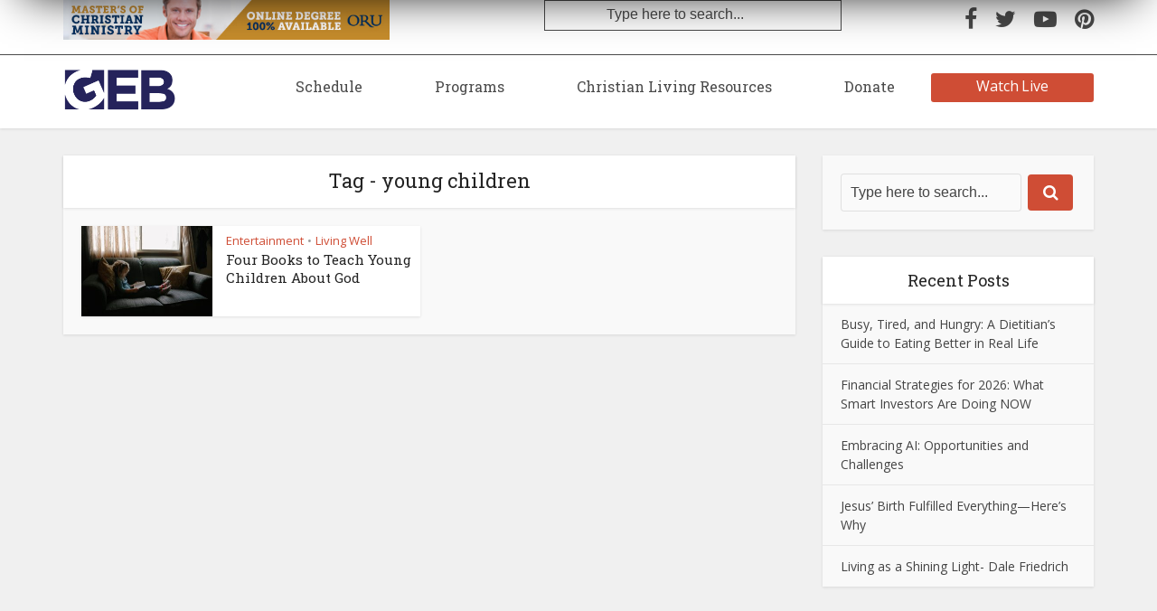

--- FILE ---
content_type: text/css
request_url: https://cdn-images.mailchimp.com/embedcode/horizontal-slim-10_7.css
body_size: 711
content:
/* MailChimp Form Embed Code - Horizontal Super Slim - 12/16/2015 v10.7
Adapted from: http://blog.heyimcat.com/universal-signup-form/ */

#mc_embed_signup form {text-align:center; padding:10px 0 10px 0;}
.mc-field-group { display: inline-block; } /* positions input field horizontally */
#mc_embed_signup input.email {font-family:"Open Sans","Helvetica Neue",Arial,Helvetica,Verdana,sans-serif; font-size: 15px; border: 1px solid #ABB0B2;  -webkit-border-radius: 3px; -moz-border-radius: 3px; border-radius: 3px; color: #343434; background-color: #fff; box-sizing:border-box; height:32px; padding: 0px 0.4em; display: inline-block; margin: 0; width:350px; vertical-align:top;}
#mc_embed_signup label {display:block; font-size:16px; padding-bottom:10px; font-weight:bold;}
#mc_embed_signup .clear {display: inline-block;} /* positions button horizontally in line with input */
#mc_embed_signup .button {font-size: 13px; border: none; -webkit-border-radius: 3px; -moz-border-radius: 3px; border-radius: 3px; letter-spacing: .03em; color: #fff; background-color: #aaa; box-sizing:border-box; height:32px; line-height:32px; padding:0 18px; display: inline-block; margin: 0; transition: all 0.23s ease-in-out 0s;}
#mc_embed_signup .button:hover {background-color:#777; cursor:pointer;}
#mc_embed_signup div#mce-responses {float:left; top:-1.4em; padding:0em .5em 0em .5em; overflow:hidden; width:90%;margin: 0 5%; clear: both;}
#mc_embed_signup div.response {margin:1em 0; padding:1em .5em .5em 0; font-weight:bold; float:left; top:-1.5em; z-index:1; width:80%;}
#mc_embed_signup #mce-error-response {display:none;}
#mc_embed_signup #mce-success-response {color:#529214; display:none;}
#mc_embed_signup label.error {display:block; float:none; width:auto; margin-left:1.05em; text-align:left; padding:.5em 0;}
@media (max-width: 768px) {
    #mc_embed_signup input.email {width:100%; margin-bottom:5px;}
    #mc_embed_signup .clear {display: block; width: 100% }
    #mc_embed_signup .button {width: 100%; margin:0; }
}

--- FILE ---
content_type: application/javascript
request_url: https://geb.tv/wp-content/themes/geb-child-theme/source/js/jquery.tooltipster.min.js?ver=1
body_size: 4734
content:
/* Tooltipster v3.3.0 */; (function (e, t, n) { function s(t, n) { this.bodyOverflowX; this.callbacks = { hide: [], show: [] }; this.checkInterval = null; this.Content; this.$el = e(t); this.$elProxy; this.elProxyPosition; this.enabled = true; this.options = e.extend({}, i, n); this.mouseIsOverProxy = false; this.namespace = "tooltipster-" + Math.round(Math.random() * 1e5); this.Status = "hidden"; this.timerHide = null; this.timerShow = null; this.$tooltip; this.options.iconTheme = this.options.iconTheme.replace(".", ""); this.options.theme = this.options.theme.replace(".", ""); this._init() } function o(t, n) { var r = true; e.each(t, function (e, i) { if (typeof n[e] === "undefined" || t[e] !== n[e]) { r = false; return false } }); return r } function f() { return !a && u } function l() { var e = n.body || n.documentElement, t = e.style, r = "transition"; if (typeof t[r] == "string") { return true } v = ["Moz", "Webkit", "Khtml", "O", "ms"], r = r.charAt(0).toUpperCase() + r.substr(1); for (var i = 0; i < v.length; i++) { if (typeof t[v[i] + r] == "string") { return true } } return false } var r = "tooltipster", i = { animation: "fade", arrow: true, arrowColor: "", autoClose: true, content: null, contentAsHTML: false, contentCloning: true, debug: true, delay: 200, minWidth: 0, maxWidth: null, functionInit: function (e, t) { }, functionBefore: function (e, t) { t() }, functionReady: function (e, t) { }, functionAfter: function (e) { }, hideOnClick: false, icon: "(?)", iconCloning: true, iconDesktop: false, iconTouch: false, iconTheme: "tooltipster-icon", interactive: false, interactiveTolerance: 350, multiple: false, offsetX: 0, offsetY: 0, onlyOne: false, position: "top", positionTracker: false, positionTrackerCallback: function (e) { if (this.option("trigger") == "hover" && this.option("autoClose")) { this.hide() } }, restoration: "current", speed: 350, timer: 0, theme: "tooltipster-default", touchDevices: true, trigger: "hover", updateAnimation: true }; s.prototype = { _init: function () { var t = this; if (n.querySelector) { var r = null; if (t.$el.data("tooltipster-initialTitle") === undefined) { r = t.$el.attr("title"); if (r === undefined) r = null; t.$el.data("tooltipster-initialTitle", r) } if (t.options.content !== null) { t._content_set(t.options.content) } else { t._content_set(r) } var i = t.options.functionInit.call(t.$el, t.$el, t.Content); if (typeof i !== "undefined") t._content_set(i); t.$el.removeAttr("title").addClass("tooltipstered"); if (!u && t.options.iconDesktop || u && t.options.iconTouch) { if (typeof t.options.icon === "string") { t.$elProxy = e('<span class="' + t.options.iconTheme + '"></span>'); t.$elProxy.text(t.options.icon) } else { if (t.options.iconCloning) t.$elProxy = t.options.icon.clone(true); else t.$elProxy = t.options.icon } t.$elProxy.insertAfter(t.$el) } else { t.$elProxy = t.$el } if (t.options.trigger == "hover") { t.$elProxy.on("mouseenter." + t.namespace, function () { if (!f() || t.options.touchDevices) { t.mouseIsOverProxy = true; t._show() } }).on("mouseleave." + t.namespace, function () { if (!f() || t.options.touchDevices) { t.mouseIsOverProxy = false } }); if (u && t.options.touchDevices) { t.$elProxy.on("touchstart." + t.namespace, function () { t._showNow() }) } } else if (t.options.trigger == "click") { t.$elProxy.on("click." + t.namespace, function () { if (!f() || t.options.touchDevices) { t._show() } }) } } }, _show: function () { var e = this; if (e.Status != "shown" && e.Status != "appearing") { if (e.options.delay) { e.timerShow = setTimeout(function () { if (e.options.trigger == "click" || e.options.trigger == "hover" && e.mouseIsOverProxy) { e._showNow() } }, e.options.delay) } else e._showNow() } }, _showNow: function (n) { var r = this; r.options.functionBefore.call(r.$el, r.$el, function () { if (r.enabled && r.Content !== null) { if (n) r.callbacks.show.push(n); r.callbacks.hide = []; clearTimeout(r.timerShow); r.timerShow = null; clearTimeout(r.timerHide); r.timerHide = null; if (r.options.onlyOne) { e(".tooltipstered").not(r.$el).each(function (t, n) { var r = e(n), i = r.data("tooltipster-ns"); e.each(i, function (e, t) { var n = r.data(t), i = n.status(), s = n.option("autoClose"); if (i !== "hidden" && i !== "disappearing" && s) { n.hide() } }) }) } var i = function () { r.Status = "shown"; e.each(r.callbacks.show, function (e, t) { t.call(r.$el) }); r.callbacks.show = [] }; if (r.Status !== "hidden") { var s = 0; if (r.Status === "disappearing") { r.Status = "appearing"; if (l()) { r.$tooltip.clearQueue().removeClass("tooltipster-dying").addClass("tooltipster-" + r.options.animation + "-show"); if (r.options.speed > 0) r.$tooltip.delay(r.options.speed); r.$tooltip.queue(i) } else { r.$tooltip.stop().fadeIn(i) } } else if (r.Status === "shown") { i() } } else { r.Status = "appearing"; var s = r.options.speed; r.bodyOverflowX = e("body").css("overflow-x"); e("body").css("overflow-x", "hidden"); var o = "tooltipster-" + r.options.animation, a = "-webkit-transition-duration: " + r.options.speed + "ms; -webkit-animation-duration: " + r.options.speed + "ms; -moz-transition-duration: " + r.options.speed + "ms; -moz-animation-duration: " + r.options.speed + "ms; -o-transition-duration: " + r.options.speed + "ms; -o-animation-duration: " + r.options.speed + "ms; -ms-transition-duration: " + r.options.speed + "ms; -ms-animation-duration: " + r.options.speed + "ms; transition-duration: " + r.options.speed + "ms; animation-duration: " + r.options.speed + "ms;", f = r.options.minWidth ? "min-width:" + Math.round(r.options.minWidth) + "px;" : "", c = r.options.maxWidth ? "max-width:" + Math.round(r.options.maxWidth) + "px;" : "", h = r.options.interactive ? "pointer-events: auto;" : ""; r.$tooltip = e('<div class="tooltipster-base ' + r.options.theme + '" style="' + f + " " + c + " " + h + " " + a + '"><div class="tooltipster-content"></div></div>'); if (l()) r.$tooltip.addClass(o); r._content_insert(); r.$tooltip.appendTo("body"); r.reposition(); r.options.functionReady.call(r.$el, r.$el, r.$tooltip); if (l()) { r.$tooltip.addClass(o + "-show"); if (r.options.speed > 0) r.$tooltip.delay(r.options.speed); r.$tooltip.queue(i) } else { r.$tooltip.css("display", "none").fadeIn(r.options.speed, i) } r._interval_set(); e(t).on("scroll." + r.namespace + " resize." + r.namespace, function () { r.reposition() }); if (r.options.autoClose) { e("body").off("." + r.namespace); if (r.options.trigger == "hover") { if (u) { setTimeout(function () { e("body").on("touchstart." + r.namespace, function () { r.hide() }) }, 0) } if (r.options.interactive) { if (u) { r.$tooltip.on("touchstart." + r.namespace, function (e) { e.stopPropagation() }) } var p = null; r.$elProxy.add(r.$tooltip).on("mouseleave." + r.namespace + "-autoClose", function () { clearTimeout(p); p = setTimeout(function () { r.hide() }, r.options.interactiveTolerance) }).on("mouseenter." + r.namespace + "-autoClose", function () { clearTimeout(p) }) } else { r.$elProxy.on("mouseleave." + r.namespace + "-autoClose", function () { r.hide() }) } if (r.options.hideOnClick) { r.$elProxy.on("click." + r.namespace + "-autoClose", function () { r.hide() }) } } else if (r.options.trigger == "click") { setTimeout(function () { e("body").on("click." + r.namespace + " touchstart." + r.namespace, function () { r.hide() }) }, 0); if (r.options.interactive) { r.$tooltip.on("click." + r.namespace + " touchstart." + r.namespace, function (e) { e.stopPropagation() }) } } } } if (r.options.timer > 0) { r.timerHide = setTimeout(function () { r.timerHide = null; r.hide() }, r.options.timer + s) } } }) }, _interval_set: function () { var t = this; t.checkInterval = setInterval(function () { if (e("body").find(t.$el).length === 0 || e("body").find(t.$elProxy).length === 0 || t.Status == "hidden" || e("body").find(t.$tooltip).length === 0) { if (t.Status == "shown" || t.Status == "appearing") t.hide(); t._interval_cancel() } else { if (t.options.positionTracker) { var n = t._repositionInfo(t.$elProxy), r = false; if (o(n.dimension, t.elProxyPosition.dimension)) { if (t.$elProxy.css("position") === "fixed") { if (o(n.position, t.elProxyPosition.position)) r = true } else { if (o(n.offset, t.elProxyPosition.offset)) r = true } } if (!r) { t.reposition(); t.options.positionTrackerCallback.call(t, t.$el) } } } }, 200) }, _interval_cancel: function () { clearInterval(this.checkInterval); this.checkInterval = null }, _content_set: function (e) { if (typeof e === "object" && e !== null && this.options.contentCloning) { e = e.clone(true) } this.Content = e }, _content_insert: function () { var e = this, t = this.$tooltip.find(".tooltipster-content"); if (typeof e.Content === "string" && !e.options.contentAsHTML) { t.text(e.Content) } else { t.empty().append(e.Content) } }, _update: function (e) { var t = this; t._content_set(e); if (t.Content !== null) { if (t.Status !== "hidden") { t._content_insert(); t.reposition(); if (t.options.updateAnimation) { if (l()) { t.$tooltip.css({ width: "", "-webkit-transition": "all " + t.options.speed + "ms, width 0ms, height 0ms, left 0ms, top 0ms", "-moz-transition": "all " + t.options.speed + "ms, width 0ms, height 0ms, left 0ms, top 0ms", "-o-transition": "all " + t.options.speed + "ms, width 0ms, height 0ms, left 0ms, top 0ms", "-ms-transition": "all " + t.options.speed + "ms, width 0ms, height 0ms, left 0ms, top 0ms", transition: "all " + t.options.speed + "ms, width 0ms, height 0ms, left 0ms, top 0ms" }).addClass("tooltipster-content-changing"); setTimeout(function () { if (t.Status != "hidden") { t.$tooltip.removeClass("tooltipster-content-changing"); setTimeout(function () { if (t.Status !== "hidden") { t.$tooltip.css({ "-webkit-transition": t.options.speed + "ms", "-moz-transition": t.options.speed + "ms", "-o-transition": t.options.speed + "ms", "-ms-transition": t.options.speed + "ms", transition: t.options.speed + "ms" }) } }, t.options.speed) } }, t.options.speed) } else { t.$tooltip.fadeTo(t.options.speed, .5, function () { if (t.Status != "hidden") { t.$tooltip.fadeTo(t.options.speed, 1) } }) } } } } else { t.hide() } }, _repositionInfo: function (e) { return { dimension: { height: e.outerHeight(false), width: e.outerWidth(false) }, offset: e.offset(), position: { left: parseInt(e.css("left")), top: parseInt(e.css("top")) } } }, hide: function (n) { var r = this; if (n) r.callbacks.hide.push(n); r.callbacks.show = []; clearTimeout(r.timerShow); r.timerShow = null; clearTimeout(r.timerHide); r.timerHide = null; var i = function () { e.each(r.callbacks.hide, function (e, t) { t.call(r.$el) }); r.callbacks.hide = [] }; if (r.Status == "shown" || r.Status == "appearing") { r.Status = "disappearing"; var s = function () { r.Status = "hidden"; if (typeof r.Content == "object" && r.Content !== null) { r.Content.detach() } r.$tooltip.remove(); r.$tooltip = null; e(t).off("." + r.namespace); e("body").off("." + r.namespace).css("overflow-x", r.bodyOverflowX); e("body").off("." + r.namespace); r.$elProxy.off("." + r.namespace + "-autoClose"); r.options.functionAfter.call(r.$el, r.$el); i() }; if (l()) { r.$tooltip.clearQueue().removeClass("tooltipster-" + r.options.animation + "-show").addClass("tooltipster-dying"); if (r.options.speed > 0) r.$tooltip.delay(r.options.speed); r.$tooltip.queue(s) } else { r.$tooltip.stop().fadeOut(r.options.speed, s) } } else if (r.Status == "hidden") { i() } return r }, show: function (e) { this._showNow(e); return this }, update: function (e) { return this.content(e) }, content: function (e) { if (typeof e === "undefined") { return this.Content } else { this._update(e); return this } }, reposition: function () { var n = this; if (e("body").find(n.$tooltip).length !== 0) { n.$tooltip.css("width", ""); n.elProxyPosition = n._repositionInfo(n.$elProxy); var r = null, i = e(t).width(), s = n.elProxyPosition, o = n.$tooltip.outerWidth(false), u = n.$tooltip.innerWidth() + 1, a = n.$tooltip.outerHeight(false); if (n.$elProxy.is("area")) { var f = n.$elProxy.attr("shape"), l = n.$elProxy.parent().attr("name"), c = e('img[usemap="#' + l + '"]'), h = c.offset().left, p = c.offset().top, d = n.$elProxy.attr("coords") !== undefined ? n.$elProxy.attr("coords").split(",") : undefined; if (f == "circle") { var v = parseInt(d[0]), m = parseInt(d[1]), g = parseInt(d[2]); s.dimension.height = g * 2; s.dimension.width = g * 2; s.offset.top = p + m - g; s.offset.left = h + v - g } else if (f == "rect") { var v = parseInt(d[0]), m = parseInt(d[1]), y = parseInt(d[2]), b = parseInt(d[3]); s.dimension.height = b - m; s.dimension.width = y - v; s.offset.top = p + m; s.offset.left = h + v } else if (f == "poly") { var w = [], E = [], S = 0, x = 0, T = 0, N = 0, C = "even"; for (var k = 0; k < d.length; k++) { var L = parseInt(d[k]); if (C == "even") { if (L > T) { T = L; if (k === 0) { S = T } } if (L < S) { S = L } C = "odd" } else { if (L > N) { N = L; if (k == 1) { x = N } } if (L < x) { x = L } C = "even" } } s.dimension.height = N - x; s.dimension.width = T - S; s.offset.top = p + x; s.offset.left = h + S } else { s.dimension.height = c.outerHeight(false); s.dimension.width = c.outerWidth(false); s.offset.top = p; s.offset.left = h } } var A = 0, O = 0, M = 0, _ = parseInt(n.options.offsetY), D = parseInt(n.options.offsetX), P = n.options.position; function H() { var n = e(t).scrollLeft(); if (A - n < 0) { r = A - n; A = n } if (A + o - n > i) { r = A - (i + n - o); A = i + n - o } } function B(n, r) { if (s.offset.top - e(t).scrollTop() - a - _ - 12 < 0 && r.indexOf("top") > -1) { P = n } if (s.offset.top + s.dimension.height + a + 12 + _ > e(t).scrollTop() + e(t).height() && r.indexOf("bottom") > -1) { P = n; M = s.offset.top - a - _ - 12 } } if (P == "top") { var j = s.offset.left + o - (s.offset.left + s.dimension.width); A = s.offset.left + D - j / 2; M = s.offset.top - a - _ - 12; H(); B("bottom", "top") } if (P == "top-left") { A = s.offset.left + D; M = s.offset.top - a - _ - 12; H(); B("bottom-left", "top-left") } if (P == "top-right") { A = s.offset.left + s.dimension.width + D - o; M = s.offset.top - a - _ - 12; H(); B("bottom-right", "top-right") } if (P == "bottom") { var j = s.offset.left + o - (s.offset.left + s.dimension.width); A = s.offset.left - j / 2 + D; M = s.offset.top + s.dimension.height + _ + 12; H(); B("top", "bottom") } if (P == "bottom-left") { A = s.offset.left + D; M = s.offset.top + s.dimension.height + _ + 12; H(); B("top-left", "bottom-left") } if (P == "bottom-right") { A = s.offset.left + s.dimension.width + D - o; M = s.offset.top + s.dimension.height + _ + 12; H(); B("top-right", "bottom-right") } if (P == "left") { A = s.offset.left - D - o - 12; O = s.offset.left + D + s.dimension.width + 12; var F = s.offset.top + a - (s.offset.top + s.dimension.height); M = s.offset.top - F / 2 - _; if (A < 0 && O + o > i) { var I = parseFloat(n.$tooltip.css("border-width")) * 2, q = o + A - I; n.$tooltip.css("width", q + "px"); a = n.$tooltip.outerHeight(false); A = s.offset.left - D - q - 12 - I; F = s.offset.top + a - (s.offset.top + s.dimension.height); M = s.offset.top - F / 2 - _ } else if (A < 0) { A = s.offset.left + D + s.dimension.width + 12; r = "left" } } if (P == "right") { A = s.offset.left + D + s.dimension.width + 12; O = s.offset.left - D - o - 12; var F = s.offset.top + a - (s.offset.top + s.dimension.height); M = s.offset.top - F / 2 - _; if (A + o > i && O < 0) { var I = parseFloat(n.$tooltip.css("border-width")) * 2, q = i - A - I; n.$tooltip.css("width", q + "px"); a = n.$tooltip.outerHeight(false); F = s.offset.top + a - (s.offset.top + s.dimension.height); M = s.offset.top - F / 2 - _ } else if (A + o > i) { A = s.offset.left - D - o - 12; r = "right" } } if (n.options.arrow) { var R = "tooltipster-arrow-" + P; if (n.options.arrowColor.length < 1) { var U = n.$tooltip.css("background-color") } else { var U = n.options.arrowColor } if (!r) { r = "" } else if (r == "left") { R = "tooltipster-arrow-right"; r = "" } else if (r == "right") { R = "tooltipster-arrow-left"; r = "" } else { r = "left:" + Math.round(r) + "px;" } if (P == "top" || P == "top-left" || P == "top-right") { var z = parseFloat(n.$tooltip.css("border-bottom-width")), W = n.$tooltip.css("border-bottom-color") } else if (P == "bottom" || P == "bottom-left" || P == "bottom-right") { var z = parseFloat(n.$tooltip.css("border-top-width")), W = n.$tooltip.css("border-top-color") } else if (P == "left") { var z = parseFloat(n.$tooltip.css("border-right-width")), W = n.$tooltip.css("border-right-color") } else if (P == "right") { var z = parseFloat(n.$tooltip.css("border-left-width")), W = n.$tooltip.css("border-left-color") } else { var z = parseFloat(n.$tooltip.css("border-bottom-width")), W = n.$tooltip.css("border-bottom-color") } if (z > 1) { z++ } var X = ""; if (z !== 0) { var V = "", J = "border-color: " + W + ";"; if (R.indexOf("bottom") !== -1) { V = "margin-top: -" + Math.round(z) + "px;" } else if (R.indexOf("top") !== -1) { V = "margin-bottom: -" + Math.round(z) + "px;" } else if (R.indexOf("left") !== -1) { V = "margin-right: -" + Math.round(z) + "px;" } else if (R.indexOf("right") !== -1) { V = "margin-left: -" + Math.round(z) + "px;" } X = '<span class="tooltipster-arrow-border" style="' + V + " " + J + ';"></span>' } n.$tooltip.find(".tooltipster-arrow").remove(); var K = '<div class="' + R + ' tooltipster-arrow" style="' + r + '">' + X + '<span style="border-color:' + U + ';"></span></div>'; n.$tooltip.append(K) } n.$tooltip.css({ top: Math.round(M) + "px", left: Math.round(A) + "px" }) } return n }, enable: function () { this.enabled = true; return this }, disable: function () { this.hide(); this.enabled = false; return this }, destroy: function () { var t = this; t.hide(); if (t.$el[0] !== t.$elProxy[0]) { t.$elProxy.remove() } t.$el.removeData(t.namespace).off("." + t.namespace); var n = t.$el.data("tooltipster-ns"); if (n.length === 1) { var r = null; if (t.options.restoration === "previous") { r = t.$el.data("tooltipster-initialTitle") } else if (t.options.restoration === "current") { r = typeof t.Content === "string" ? t.Content : e("<div></div>").append(t.Content).html() } if (r) { t.$el.attr("title", r) } t.$el.removeClass("tooltipstered").removeData("tooltipster-ns").removeData("tooltipster-initialTitle") } else { n = e.grep(n, function (e, n) { return e !== t.namespace }); t.$el.data("tooltipster-ns", n) } return t }, elementIcon: function () { return this.$el[0] !== this.$elProxy[0] ? this.$elProxy[0] : undefined }, elementTooltip: function () { return this.$tooltip ? this.$tooltip[0] : undefined }, option: function (e, t) { if (typeof t == "undefined") return this.options[e]; else { this.options[e] = t; return this } }, status: function () { return this.Status } }; e.fn[r] = function () { var t = arguments; if (this.length === 0) { if (typeof t[0] === "string") { var n = true; switch (t[0]) { case "setDefaults": e.extend(i, t[1]); break; default: n = false; break }if (n) return true; else return this } else { return this } } else { if (typeof t[0] === "string") { var r = "#*$~&"; this.each(function () { var n = e(this).data("tooltipster-ns"), i = n ? e(this).data(n[0]) : null; if (i) { if (typeof i[t[0]] === "function") { var s = i[t[0]](t[1], t[2]) } else { throw new Error('Unknown method .tooltipster("' + t[0] + '")') } if (s !== i) { r = s; return false } } else { throw new Error("You called Tooltipster's \"" + t[0] + '" method on an uninitialized element') } }); return r !== "#*$~&" ? r : this } else { var o = [], u = t[0] && typeof t[0].multiple !== "undefined", a = u && t[0].multiple || !u && i.multiple, f = t[0] && typeof t[0].debug !== "undefined", l = f && t[0].debug || !f && i.debug; this.each(function () { var n = false, r = e(this).data("tooltipster-ns"), i = null; if (!r) { n = true } else if (a) { n = true } else if (l) { console.log('Tooltipster: one or more tooltips are already attached to this element: ignoring. Use the "multiple" option to attach more tooltips.') } if (n) { i = new s(this, t[0]); if (!r) r = []; r.push(i.namespace); e(this).data("tooltipster-ns", r); e(this).data(i.namespace, i) } o.push(i) }); if (a) return o; else return this } } }; var u = !!("ontouchstart" in t); var a = false; e("body").one("mousemove", function () { a = true }) })(jQuery, window, document);
